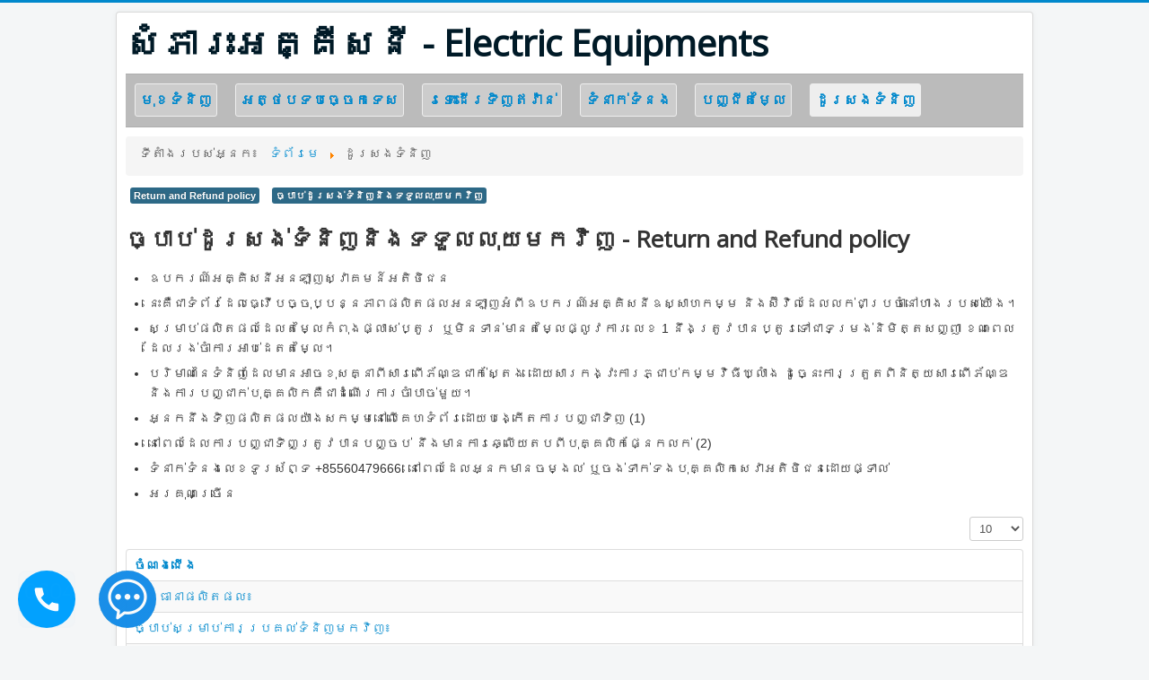

--- FILE ---
content_type: text/html; charset=utf-8
request_url: https://electrickh.com/return-refund-policy.html
body_size: 4615
content:
<!DOCTYPE html>
<html lang="km-kh" dir="ltr">
<head>
	<meta name="viewport" content="width=device-width, initial-scale=1.0" />
	<meta charset="utf-8" />
	<base href="https://electrickh.com/return-refund-policy.html" />
	<meta name="keywords" content="សំភារះអគ្គីសនី, Electric Equipments, ឧបករណ៏អគ្គីសនីឧស្សហកម្ម, គ្រឿងអគី្គសនីប្រើប្រាស់" />
	<meta name="rights" content="សំភារះអគ្គីសនី - Electric Equipments" />
	<meta name="description" content="សំភារះអគ្គីសនី - Electric Equipments" />
	<title>ដូរសងទំនិញ</title>
	<link href="/return-refund-policy.feed?type=rss" rel="alternate" type="application/rss+xml" title="RSS 2.0" />
	<link href="/return-refund-policy.feed?type=atom" rel="alternate" type="application/atom+xml" title="Atom 1.0" />
	<link href="/templates/protostar/favicon.ico" rel="shortcut icon" type="image/vnd.microsoft.icon" />
	<link href="/templates/protostar/css/template.css?88c695d566f29b8a9f53bddea70db962" rel="stylesheet" />
	<link href="https://fonts.googleapis.com/css?family=Open+Sans" rel="stylesheet" />
	<link href="/media/mod_languages/css/template.css?88c695d566f29b8a9f53bddea70db962" rel="stylesheet" />
	<style>

.hide { display: none; }
.table-noheader { border-collapse: collapse; }
.table-noheader thead { display: none; }

	h1, h2, h3, h4, h5, h6, .site-title {
		font-family: 'Open Sans', sans-serif;
	}
	body.site {
		border-top: 3px solid #0088cc;
		background-color: #f4f6f7;
	}
	a {
		color: #0088cc;
	}
	.nav-list > .active > a,
	.nav-list > .active > a:hover,
	.dropdown-menu li > a:hover,
	.dropdown-menu .active > a,
	.dropdown-menu .active > a:hover,
	.nav-pills > .active > a,
	.nav-pills > .active > a:hover,
	.btn-primary {
		background: #0088cc;
	}
	</style>
	<script type="application/json" class="joomla-script-options new">{"csrf.token":"eaa3e49a712d0a8419d43ac4a3937e21","system.paths":{"root":"","base":""}}</script>
	<script src="/media/jui/js/jquery.min.js?88c695d566f29b8a9f53bddea70db962"></script>
	<script src="/media/jui/js/jquery-noconflict.js?88c695d566f29b8a9f53bddea70db962"></script>
	<script src="/media/jui/js/jquery-migrate.min.js?88c695d566f29b8a9f53bddea70db962"></script>
	<script src="/media/system/js/caption.js?88c695d566f29b8a9f53bddea70db962"></script>
	<script src="/media/system/js/core.js?88c695d566f29b8a9f53bddea70db962"></script>
	<script src="/media/jui/js/bootstrap.min.js?88c695d566f29b8a9f53bddea70db962"></script>
	<script src="/templates/protostar/js/template.js?88c695d566f29b8a9f53bddea70db962"></script>
	<!--[if lt IE 9]><script src="/media/jui/js/html5.js?88c695d566f29b8a9f53bddea70db962"></script><![endif]-->
	<script>
jQuery(window).on('load',  function() {
				new JCaption('img.caption');
			});jQuery(function($){ initPopovers(); $("body").on("subform-row-add", initPopovers); function initPopovers (event, container) { $(container || document).find(".hasPopover").popover({"html": true,"trigger": "hover focus","container": "body"});} });
	</script>


<!-- Google Tag Manager -->
<script>(function(w,d,s,l,i){w[l]=w[l]||[];w[l].push({'gtm.start':
new Date().getTime(),event:'gtm.js'});var f=d.getElementsByTagName(s)[0],
j=d.createElement(s),dl=l!='dataLayer'?'&l='+l:'';j.async=true;j.src=
'https://www.googletagmanager.com/gtm.js?id='+i+dl;f.parentNode.insertBefore(j,f);
})(window,document,'script','dataLayer','GTM-KGRDJ7Q');</script>
<!-- End Google Tag Manager -->
	
	
</head>
<body class="site com_content view-category no-layout no-task itemid-141">
	<!-- Body -->
	
	<!-- Google Tag Manager (noscript) -->
<noscript><iframe src="https://www.googletagmanager.com/ns.html?id=GTM-KGRDJ7Q"
height="0" width="0" style="display:none;visibility:hidden"></iframe></noscript>
<!-- End Google Tag Manager (noscript) -->

	
	<div class="body" id="top">
		<div class="container">
			<!-- Header -->
			<header class="header" role="banner">
				<div class="header-inner clearfix">
					<a class="brand pull-left" href="/">
						<span class="site-title" title="សំភារះអគ្គីសនី - Electric Equipments">សំភារះអគ្គីសនី - Electric Equipments</span>											</a>
					<div class="header-search pull-right">
						
					</div>
				</div>
			</header>
							<nav class="navigation" role="navigation">
					<div class="navbar pull-left">
						<a class="btn btn-navbar collapsed" data-toggle="collapse" data-target=".nav-collapse">
							<span class="element-invisible">Toggle Navigation</span>
							<span class="icon-bar"></span>
							<span class="icon-bar"></span>
							<span class="icon-bar"></span>
						</a>
					</div>
					<div class="nav-collapse">
						<ul class="nav menu mod-list">
<li class="item-101 default"><a href="/" >មុខទំនិញ</a></li><li class="item-133"><a href="/technique.html" >អត្ថបទបច្ចេកទេស</a></li><li class="item-134"><a href="/shopping-cart.html" >រទេះ​ដើរ​ទិញ​ឥវ៉ាន់</a></li><li class="item-137"><a href="/contact-us.html" >ទំនាក់ទំនង</a></li><li class="item-138"><a href="/price-list.html" >បញ្ជីតម្លៃ</a></li><li class="item-141 current active"><a href="/return-refund-policy.html" >ដូរសងទំនិញ</a></li></ul>
<div class="mod-languages">

	<ul class="lang-inline" dir="ltr">
		</ul>

</div>

					</div>
				</nav>
								<div class="moduletable">
						<div aria-label="Breadcrumbs" role="navigation">
	<ul itemscope itemtype="https://schema.org/BreadcrumbList" class="breadcrumb">
					<li>
				ទីតាំង​របស់​អ្នក៖ &#160;
			</li>
		
						<li itemprop="itemListElement" itemscope itemtype="https://schema.org/ListItem">
											<a itemprop="item" href="/" class="pathway"><span itemprop="name">ទំព័រ​មេ</span></a>
					
											<span class="divider">
							<img src="/media/system/images/arrow.png" alt="" />						</span>
										<meta itemprop="position" content="1">
				</li>
							<li itemprop="itemListElement" itemscope itemtype="https://schema.org/ListItem" class="active">
					<span itemprop="name">
						ដូរសងទំនិញ					</span>
					<meta itemprop="position" content="2">
				</li>
				</ul>
</div>
		</div>
	
			<div class="row-fluid">
								<main id="content" role="main" class="span12">
					<!-- Begin Content -->
					
					<div id="system-message-container">
	</div>

					<div class="category-list">

<div>
	<div class="content-category">
		
				
						<ul class="tags inline">
																	<li class="tag-7 tag-list0" itemprop="keywords">
					<a href="/component/tags/tag/return-and-refund-policy.html" class="label label-info">
						Return and Refund policy					</a>
				</li>
																				<li class="tag-8 tag-list1" itemprop="keywords">
					<a href="/component/tags/tag/2023-10-04-04-17-59.html" class="label label-info">
						ច្បាប់ដូរសង់ទំនិញនិងទទួលលុយមកវិញ					</a>
				</li>
						</ul>
		
					<div class="category-desc">
																	<h1>ច្បាប់ដូរសង់ទំនិញនិងទទួលលុយមកវិញ - Return and Refund policy</h1>
<ul>
<li>ឧបករណ៍អគ្គិសនីអនឡាញស្វាគមន៍អតិថិជន</li>
<li>នេះគឺជាទំព័រដែលធ្វើបច្ចុប្បន្នភាពផលិតផលអនឡាញអំពីឧបករណ៍អគ្គិសនីឧស្សាហកម្ម និងស៊ីវិលដែលលក់ជាប្រចាំនៅហាងរបស់យើង។</li>

<li>សម្រាប់ផលិតផលដែលតម្លៃកំពុងផ្លាស់ប្តូរ ឬមិនទាន់មានតម្លៃផ្លូវការ លេខ 1 នឹងត្រូវបានប្តូរទៅជាទម្រង់និមិត្តសញ្ញា ខណៈពេលដែលរង់ចាំការអាប់ដេតតម្លៃ។</li>
<li>បរិមាណនៃទំនិញដែលមានអាចខុសគ្នាពីសារពើភ័ណ្ឌជាក់ស្តែង ដោយសារកង្វះការភ្ជាប់កម្មវិធីឃ្លាំង ដូច្នេះការត្រួតពិនិត្យសារពើភ័ណ្ឌ និងការបញ្ជាក់បុគ្គលិកគឺជាដំណើរការចាំបាច់មួយ។</li>
<li>អ្នកនឹងទិញផលិតផលយ៉ាងសកម្មនៅលើគេហទំព័រដោយបង្កើតការបញ្ជាទិញ (1)</li>

<li>នៅពេលដែលការបញ្ជាទិញត្រូវបានបញ្ចប់ នឹងមានការឆ្លើយតបពីបុគ្គលិកផ្នែកលក់ (2)</li>

<li>ទំនាក់ទំនងលេខទូរស័ព្ទ +85560479666: នៅពេលដែលអ្នកមានចម្ងល់ ឬចង់ទាក់ទងបុគ្គលិកសេវាអតិថិជនដោយផ្ទាល់</li>

<li>អរគុណ​ច្រើន</li>												<div class="clr"></div>
			</div>
				<form action="https://electrickh.com/return-refund-policy.html" method="post" name="adminForm" id="adminForm" class="form-inline">
	<fieldset class="filters btn-toolbar clearfix">
		<legend class="hide">Filters</legend>
							<div class="btn-group pull-right">
				<label for="limit" class="element-invisible">
					ចំនួនបង្ហាញ				</label>
				<select id="limit" name="limit" class="inputbox input-mini" size="1" onchange="this.form.submit()">
	<option value="5">5</option>
	<option value="10" selected="selected">10</option>
	<option value="15">15</option>
	<option value="20">20</option>
	<option value="25">25</option>
	<option value="30">30</option>
	<option value="50">៥០</option>
	<option value="100">១០០</option>
	<option value="0">ទាំងអស់</option>
</select>
			</div>
		
		<input type="hidden" name="filter_order" value="" />
		<input type="hidden" name="filter_order_Dir" value="" />
		<input type="hidden" name="limitstart" value="" />
		<input type="hidden" name="task" value="" />
	</fieldset>

	<div class="control-group hide pull-right">
		<div class="controls">
			<button type="submit" name="filter_submit" class="btn btn-primary">Filter</button>
		</div>
	</div>


	<table class="category table table-striped table-bordered table-hover">
		<caption class="hide">List of articles in category Return and Refund policy</caption>
		<thead>
			<tr>
				<th scope="col" id="categorylist_header_title">
					<a href="#" onclick="Joomla.tableOrdering('a.title','asc','', document.getElementById('adminForm'));return false;" class="hasPopover" title="ចំណងជើង" data-content="ជ្រើស​ដើម្បី​តម្រៀប​ជួរឈរ​នេះ" data-placement="top">ចំណងជើង</a>				</th>
																											</tr>
		</thead>
		<tbody>
									<tr class="cat-list-row0" >
						<td headers="categorylist_header_title" class="list-title">
									<a href="/return-refund-policy/12-guarantee.html">
						ការធានាផលិតផល៖					</a>
																								</td>
																					</tr>
									<tr class="cat-list-row1" >
						<td headers="categorylist_header_title" class="list-title">
									<a href="/return-refund-policy/11-return-refund.html">
						ច្បាប់សម្រាប់ការប្រគល់ទំនិញមកវិញ៖					</a>
																								</td>
																					</tr>
									<tr class="cat-list-row0" >
						<td headers="categorylist_header_title" class="list-title">
									<a href="/return-refund-policy/10-place-order.html">
						វិធីសាស្រ្តកម្មងទំនិញ					</a>
																								</td>
																					</tr>
				</tbody>
	</table>


	</form>

			</div>
</div>


</div>

					<div class="clearfix"></div>
					
					<!-- End Content -->
				</main>
							</div>
		</div>
	</div>
	<!-- Footer -->
	<footer class="footer" role="contentinfo">
		<div class="container">
			<hr />
			

<div class="custom"  >
	<div class="phoneicon"> </div>
<div class="phonelink" id="callclk"  style="display: block;">
	<a href="tel:+85560479666">060479666</a>
</div></div>


<div class="custom"  >
	<div class="msgicon"> </div>
<label class="checkbox1"><input type="checkbox" id="msgCheck" onclick="msgFunction()"/>
  <span class="checkmark"></span>
  </label>
<div class="msglink" id="msgbox" style="display: none;">
<ul>
<li><a href="https://t.me/@hoeykao" id="telegrammsgclk" target="_blank">Telegram +85560479666</a></li>
<li><a href="https://api.whatsapp.com/send?phone=+85560479666" target="_blank" rel="noopener noreferrer"> Whatsapp</a></li>
<li><a href="viber://chat?number=+85560479666" target="_blank" rel="noopener noreferrer"> Viber</a></li>
<li><a href="https://msng.link/fm/ElectricEquipments/" target="_blank" rel="noopener noreferrer">Facebook</a></li>
<li><a href="mailto:hoicao@ple.vn" target="_blank" rel="noopener noreferrer">Email</a></li>
</ul>  
  </div>
<script type="text/javascript">
function msgFunction() {
  var checkBox1 = document.getElementById("msgCheck");
  var text1 = document.getElementById("msgbox");
  if (checkBox1.checked == true){
    text1.style.display = "block";
  } else {
     text1.style.display = "none";
  }
}
</script></div>


<div class="custom"  >
	<div class="footer_txt">
<p>ទូរ: +85560479666  +84962899019</p>
<p>Email: contact@electrickh.com</p>
<p>អាស័យដ្ឋាន: 232 ផ្លូវលេខ 18 សង្កាត់បិនហឺងហ្វាខែត្របិនតឺង ទីក្រុងហូរចិមិញ (ផ្លូវអតីត M1 - ឧទ្យានឧស្សាហកម្មតឺងបិនបង្រីកចេញ)</p>
<p>House 18th, Street 007, Chak Angre Krom Ward, Meanchey District, Phnom Penh City</p>
<a href="https://electrickh.com/return-refund-policy.html">Return refund policy ច្បាប់ដូរសង់ទំនិញនិងទទួលលុយមកវិញ</a>
</div></div>

			<p class="pull-right">
				<a href="#top" id="back-top">
					ត្រឡប់​ទៅ​លើ				</a>
			</p>
			<p>
				&copy; 2026 សំភារះអគ្គីសនី - Electric Equipments			</p>
		</div>
	</footer>
	
</body>
</html>
